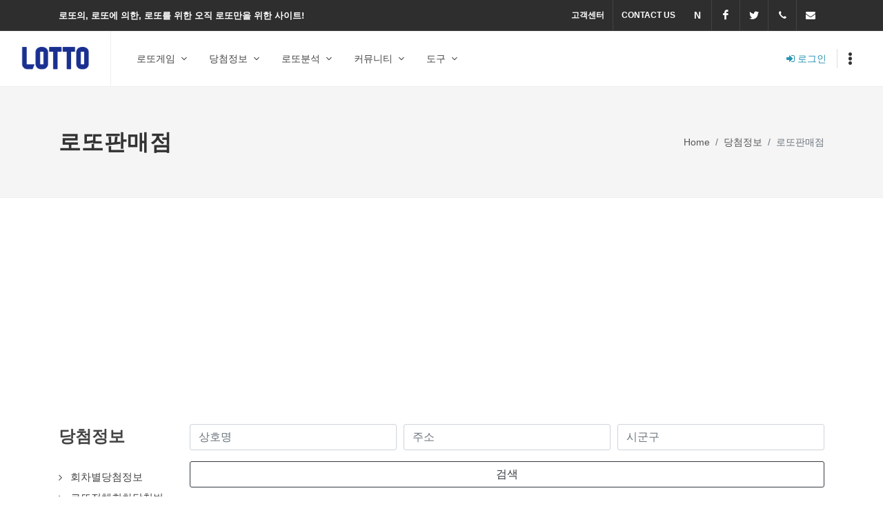

--- FILE ---
content_type: text/html;charset=UTF-8
request_url: https://www.fullayer.com/lottostore/fo/lottostorelist
body_size: 53018
content:



<!--* TagLib -->


	


<!-- TagLib -->

<!--* Var  -->



<!-- Var -->  

<!DOCTYPE html>
<html lang="ko">
<head>

	
	<meta http-equiv="content-type" content="text/html; charset=utf-8" />
	<meta name="author" content="soledot">
	<meta name="description" content="로또판매점 상호, 전화, 주소, 위치 정보를 리스트형으로 제공하는 페이지입니다. 로또회차별 당첨판매점, 로또판매점 당첨자료">
	<meta name="keywords" content="로또번호자동생성,로또,lotto,로또게임,로또번호자동생성기,나눔로또,동행로또,로또당첨,로또당첨자,당첨판매점,로또회차별당첨번호,로또판매점통계,로또판매점자료,로또당첨통계" />
	<meta name="viewport" content="width=device-width, initial-scale=1">
	<meta name="theme-color" content="#E6DC75">
	<meta name="robots" content="ALL" >

	<meta property="og:title" content="로또판매점(로또당첨정보포함) 리스트 - 풀레이어">
	<meta property="og:description" content="로또판매점 상호, 전화, 주소, 위치 정보를 리스트형으로 제공하는 페이지입니다. 로또회차별 당첨판매점, 로또판매점 당첨자료">
	<meta property="og:image" content="https://fullayer.com/data/img/etc/fullayerimage.png">
	<meta property="og:url" content="https://www.fullayer.com/lottostore/fo/lottostorelist">
	<meta property="og:type" content="website">

	<link rel="canonical" href="https://www.fullayer.com/lottostore/fo/lottostorelist">

	
	<title>로또판매점(로또당첨정보포함) 리스트 - 풀레이어</title>

	<!-- commoncss -->
	

        <link href="/resources/soledot/img/favicon.png" rel="shortcut icon" type="image/png">
	<!-- Stylesheets============================================= -->
<!-- 	<link href="https://fonts.googleapis.com/css?family=Lato:300,400,400i,700|Montserrat:300,400,500,600,700|Merriweather:300,400,300i,400i&display=swap" rel="stylesheet" type="text/css" /> -->
	<link href="https://fonts.googleapis.com/css?family=Noto+Sans+KR:300,400,500,700|Raleway:300,400,500,600,700|Crete+Round:400i" rel="stylesheet" type="text/css" />
	<link rel="stylesheet" href="/resources/sitedesign/css/bootstrap.css" type="text/css" />
	<link rel="stylesheet" href="/resources/sitedesign/style.css" type="text/css" />
	<link rel="stylesheet" href="/resources/sitedesign/css/dark.css" type="text/css" />
	<link rel="stylesheet" href="/resources/sitedesign/css/swiper.css" type="text/css" />

	<!-- shop Demo Specific Stylesheet -->
	<link rel="stylesheet" href="/resources/sitedesign/demos/shop/shop.css" type="text/css" />
	<link rel="stylesheet" href="/resources/sitedesign/demos/shop/css/fonts.css" type="text/css" />
	<!-- / -->

	<link rel="stylesheet" href="/resources/sitedesign/css/font-icons.css" type="text/css" />
	<link rel="stylesheet" href="/resources/sitedesign/css/animate.css" type="text/css" />
	<link rel="stylesheet" href="/resources/sitedesign/css/magnific-popup.css" type="text/css" />

	<link rel="stylesheet" href="/resources/sitedesign/css/custom.css" type="text/css" />
	<meta name="viewport" content="width=device-width, initial-scale=1" />

<!-- 	<link rel="stylesheet" href="/resources/sitedesign/css/colors.php?color=000000" type="text/css" /> -->
	
	<link rel="stylesheet" href="/resources/soledot/css/fo/soledot.css">

	

<!-- <script async src="https://pagead2.googlesyndication.com/pagead/js/adsbygoogle.js"></script> -->
<script async src="https://pagead2.googlesyndication.com/pagead/js/adsbygoogle.js?client=ca-pub-3935451468089596" crossorigin="anonymous"></script>

<!-- Global site tag (gtag.js) - Google Analytics -->
<script async src="https://www.googletagmanager.com/gtag/js?id=G-8B21CTYMVM"></script>
<script>
  window.dataLayer = window.dataLayer || [];
  function gtag(){dataLayer.push(arguments);}
  gtag('js', new Date());

  gtag('config', 'G-8B21CTYMVM');
</script>
	
</head>

<body class="stretched no-transition ">

	<!-- sidepanel -->
	

<div class="body-overlay"></div>

	<div id="side-panel" class="dark">

		<div id="side-panel-trigger-close" class="side-panel-trigger"><a href="#"><i class="icon-line-cross"></i></a></div>

		<div class="side-panel-wrap">

			<div class="widget clearfix">

				<h4><a href="/">HOME</a></h4>

				<nav class="nav-tree mb-0">
					<ul>
						
							
								<li><a href="/user/fo/login"><i class="icon-signin"></i>로그인</a></li>
								<li><a href="/user/fo/memberagree/1"><i class="icon-users"></i>회원가입</a></li>
							
							
						
						<li><a href="/help/fo/noticelist"><i class="icon-comment"></i>고객센터</a>
							<ul>
								<li><a href="/help/fo/noticelist">공지사항</a></li>
								<li><a href="/help/fo/faqlist">FAQ</a></li>
								<li><a href="/help/fo/oneonelist">1:1문의</a></li>
							</ul>
						</li>
						<li><a href="/help/fo/contact"><i class="icon-map-marker"></i>Contact</a></li>
					</ul>
				</nav>

			</div>

		</div>

	</div>
	
	<!-- Document Wrapper ============================================= -->
	<div id="wrapper" class="clearfix">
		
		<!-- header -->
		

		<div class="modal1 mfp-hide" id="modal-login-form">
			<div class="block mx-auto" style="background-color: #FFF; max-width: 400px;">
				<div style="padding: 50px;">
					<h4 class="text-uppercase ls1">안녕하세요! 로그인 해 주십시오.</h4>
					<form action="#" class="row mb-0" style="max-width: 400px;">
						<div class="col-12 form-group">
							<label for="" class="text-capitalize font-weight-semibold">아이디(이메일):</label>
							<input type="email" id="mdmb_id" name="mdmb_id" value="" class="sm-form-control" onkeypress="keyCheckModal(event)" />
						</div>
						<div class="col-12 form-group">
							<label for="" class="text-capitalize font-weight-semibold">비밀번호:</label>
							<input type="password" id="mdmb_pswd" name="mdmb_pswd" value="" class="sm-form-control" onkeypress="keyCheckModal(event)" />
						</div>
						<div class="col-12 form-group mb-0">
							<div class="row">
								<div class="col-6">
									<button class="button button-rounded button-small button-dark m-0" value="login" type="button" onclick="loginCheckModal();return false;">로그인</button>
								</div>
								<div class="col-6">
									<p class="mb-0 text-right"><small class="font-weight-light"><em><a href="/user/fo/passwordfind">비밀번호 찾기</a></em></small></p>
								</div>
							</div>
						</div>
					</form>
				</div>
				<div class="section center m-0" style="padding: 30px;">
					<p class="mb-0">아직 가입하지  않으셨나요? <a href="/user/fo/memberagree/1">회원가입</a></p>
				</div>	
			</div>
		</div>
					
	<!-- Top Bar
		============================================= -->
		<div id="top-bar" class="dark" style="background-color: #2E2E2E;">
			<div class="container">

				<div class="row justify-content-between align-items-center">

					<div class="col-12 col-lg-auto">
						<p class="mb-0 d-flex justify-content-center justify-content-lg-start py-3 py-lg-0"><strong>로또의, 로또에 의한, 로또를 위한 오직 로또만을 위한 사이트!</strong></p>
					</div>

					<div class="col-12 col-lg-auto d-none d-lg-flex">

						<!-- Top Links
						============================================= -->
						<div class="top-links">
							<ul class="top-links-container">
								<li class="top-links-item"><a href="/help/fo/noticelist">고객센터</a></li>
								<li class="top-links-item"><a href="/help/fo/contact">Contact US</a></li>
							</ul>
						</div><!-- .top-links end -->

						<!-- Top Social
						============================================= -->
						<ul id="top-social">
							<li><a href="http://blog.naver.com/soledot" class="si-facebook" target="_blank"><span class="ts-icon">N</span><span class="ts-text">Naver</span></a></li>
							<li><a href="https://www.facebook.com/soledotcorp" class="si-facebook" target="_blank"><span class="ts-icon"><i class="icon-facebook"></i></span><span class="ts-text">Facebook</span></a></li>
							<li><a href="https://twitter.com/soledotcorp" class="si-twitter" target="_blank"><span class="ts-icon"><i class="icon-twitter"></i></span><span class="ts-text">Twitter</span></a></li>
							<li><a href="tel:010-2703-8470" class="si-call"><span class="ts-icon"><i class="icon-call"></i></span><span class="ts-text">010-2703-8470</span></a></li>
							<li><a href="mailto:master@soledot.com" class="si-email3"><span class="ts-icon"><i class="icon-envelope-alt"></i></span><span class="ts-text">master@soledot.com</span></a></li>
						</ul><!-- #top-social end -->

					</div>
				</div>

			</div>
		</div>
		
		<!-- Header ============================================= -->
		<header id="header" class="full-header header-size-md" data-mobile-sticky="true">
			<div id="header-wrap">
				<div class="container">
					<div class="header-row justify-content-lg-between">

						<!-- Logo
						============================================= -->
						<div id="logo" class="mr-lg-4">
							<a href="/" class="standard-logo"><img src="/data/img/etc/s-lotto.png" alt="풀레이어 Logo"></a>
							<a href="/" class="retina-logo"><img src="/data/img/etc/lotto.png" alt="풀레이어 Logo"></a>
						</div><!-- #logo end -->

						<div class="header-misc">

							<div id="top-account">
								
									
										<a href="#modal-login-form" data-lightbox="inline" >
											<i class="icon-signin mr-1 position-relative" style="top: 1px;"></i><span class="d-none d-sm-inline-block font-primary font-weight-medium">로그인</span>
										</a>
									
									
								
							</div>

							<div class="side-panel-trigger header-misc-icon">
								<a href="#"><i class="icon-ellipsis-v"></i></a>
							</div>

						</div>

						<div id="primary-menu-trigger">
							<svg class="svg-trigger" viewBox="0 0 100 100"><path d="m 30,33 h 40 c 3.722839,0 7.5,3.126468 7.5,8.578427 0,5.451959 -2.727029,8.421573 -7.5,8.421573 h -20"></path><path d="m 30,50 h 40"></path><path d="m 70,67 h -40 c 0,0 -7.5,-0.802118 -7.5,-8.365747 0,-7.563629 7.5,-8.634253 7.5,-8.634253 h 20"></path></svg>
						</div>

						<!-- Primary Navigation
						============================================= -->
						<nav class="primary-menu with-arrows mr-lg-auto">

							<ul class="menu-container">
								<li class='menu-item'><a class='menu-link' href='#'><div>로또게임</div></a><ul class='sub-menu-container'><li class='menu-item'><a class='menu-link' href='/lottogame/fo/lottogameadd'><div>자동로또게임</div></a></li><li class='menu-item'><a class='menu-link' href='/lottogame/fo/lottogenerator'><div>로또번호추출기</div></a></li><li class='menu-item'><a class='menu-link' href='/lottogame/fo/lottorecommend'><div>로또번호추천</div></a></li><li class='menu-item'><a class='menu-link' href='/lottogame/fo/lottogamechoiceadd'><div>선택형로또게임</div></a></li><li class='menu-item'><a class='menu-link' href='/lottogame/fo/lottogamerepeatadd'><div>번호누적로또게임</div></a></li><li class='menu-item'><a class='menu-link' href='/lottogame/fo/lottogameblindadd'><div>블라인드로또게임1</div></a></li><li class='menu-item'><a class='menu-link' href='/lottogame/fo/lottogameblindadd2'><div>블라인드로또게임2</div></a></li><li class='menu-item'><a class='menu-link' href='/lottogame/fo/lottogamemomentadd'><div>순간선택로또게임</div></a></li><li class='menu-item'><a class='menu-link' href='/lottogame/fo/lottogamemanualadd'><div>수동로또게임</div></a></li><li class='menu-item'><a class='menu-link' href='/lottowinpercentage/fo/lottowinpercentage'><div>오늘의당첨확률</div></a></li><li class='menu-item'><a class='menu-link' href='/lottogame/fo/deduplicationadd'><div>중복제거로또게임</div></a></li><li class='menu-item'><a class='menu-link' href='/lottogame/fo/deduplicationadd2'><div>중복제거로또게임2</div></a></li></ul></li><li class='menu-item'><a class='menu-link' href='/lottowinnumber/fo/lottowinnumberlist'><div>당첨정보</div></a><ul class='sub-menu-container'><li class='menu-item'><a class='menu-link' href='/lottowinnumber/fo/lottowinnumberlist'><div>회차별당첨정보</div></a></li><li class='menu-item'><a class='menu-link' href='/lottowinnumber/fo/lottowintotalnumberlist'><div>로또전체회차당첨번호</div></a></li><li class='menu-item'><a class='menu-link' href='/lottowinstore/fo/lottowinstorelist'><div>당첨판매점</div></a></li><li class='menu-item'><a class='menu-link' href='/lottowinstorearea/fo/lottowinstoreareachart'><div>로또1등당첨지역</div></a></li><li class='menu-item'><a class='menu-link' href='/lottowinstorearea/fo/lottowinstoreareachart2'><div>로또2등당첨지역</div></a></li><li class='menu-item'><a class='menu-link' href='/lottowinweek/fo/lottowinweeklist'><div>주간당첨현황</div></a></li><li class='menu-item'><a class='menu-link' href='/lottowinmemberranking/fo/lottowinmemberrankinglist'><div>회원당첨 순위</div></a></li><li class='menu-item'><a class='menu-link' href='/lottowinmember/fo/lottowinmemberlist'><div>내 당첨내역</div></a></li><li class='menu-item'><a class='menu-link' href='/lottowinmember/fo/lottowingamelist'><div>당첨게임리스트</div></a></li><li class='menu-item'><a class='menu-link' href='/lottostore/fo/lottostorelist'><div>로또판매점</div></a></li><li class='menu-item'><a class='menu-link' href='/lottostore/fo/lottostoresurround'><div>주변로또판매점</div></a></li><li class='menu-item'><a class='menu-link' href='/lottowinnumber/fo/lottowinnumberlist3'><div>로또당첨번호조회</div></a></li><li class='menu-item'><a class='menu-link' href='/lottowinnumber/fo/lottowinnumberlist2'><div>회차별당첨정보(카드형)</div></a></li></ul></li><li class='menu-item'><a class='menu-link' href='#'><div>로또분석</div></a><ul class='sub-menu-container'><li class='menu-item'><a class='menu-link' href='/lottoanalysis/fo/lottonumberranking'><div>번호통계</div></a></li><li class='menu-item'><a class='menu-link' href='/lottoanalysis/fo/lottowinstoreanalysislist'><div>판매점통계</div></a></li><li class='menu-item'><a class='menu-link' href='/lottoanalysis/fo/lottounitnumberranking'><div>번호단위통계</div></a></li><li class='menu-item'><a class='menu-link' href='#'><div>홀짝통계</div></a><ul class='sub-menu-container'><li class='menu-item'><a class='menu-link' href='/lottoanalysis/fo/lottooddevennumberanalysis'><div>홀짝통계</div></a></li><li class='menu-item'><a class='menu-link' href='/lottoanalysis/fo/lottooddevennumbersumanalysis/1'><div>홀수통계</div></a></li><li class='menu-item'><a class='menu-link' href='/lottoanalysis/fo/lottooddevennumbersumanalysis/0'><div>짝수통계</div></a></li></ul></li><li class='menu-item'><a class='menu-link' href='#'><div>당첨금통계</div></a><ul class='sub-menu-container'><li class='menu-item'><a class='menu-link' href='/lottoanalysis/fo/lottowinmoneyrankinglist/1'><div>1등당첨금통계</div></a></li><li class='menu-item'><a class='menu-link' href='/lottoanalysis/fo/lottowinmoneyrankinglist/2'><div>2등당첨금통계</div></a></li><li class='menu-item'><a class='menu-link' href='/lottoanalysis/fo/lottowinmoneyrankinglist/3'><div>3등당첨금통계</div></a></li><li class='menu-item'><a class='menu-link' href='/lottoanalysis/fo/lottowinmoneyrankinglist/4'><div>4등당첨금통계</div></a></li><li class='menu-item'><a class='menu-link' href='/lottoanalysis/fo/lottowinmoneyrankinglist/5'><div>5등당첨금통계</div></a></li></ul></li><li class='menu-item'><a class='menu-link' href='#'><div>당첨수통계</div></a><ul class='sub-menu-container'><li class='menu-item'><a class='menu-link' href='/lottoanalysis/fo/lottowinnercountrankinglist/1'><div>1등당첨자수통계</div></a></li><li class='menu-item'><a class='menu-link' href='/lottoanalysis/fo/lottowinnercountrankinglist/2'><div>2등당첨자수통계</div></a></li><li class='menu-item'><a class='menu-link' href='/lottoanalysis/fo/lottowinnercountrankinglist/3'><div>3등당첨자수통계</div></a></li><li class='menu-item'><a class='menu-link' href='/lottoanalysis/fo/lottowinnercountrankinglist/4'><div>4등당첨자수통계</div></a></li><li class='menu-item'><a class='menu-link' href='/lottoanalysis/fo/lottowinnercountrankinglist/5'><div>5등당첨자수통계</div></a></li></ul></li><li class='menu-item'><a class='menu-link' href='/lottoanalysis/fo/lottobuymoneyrankinglist'><div>구매금액통계</div></a></li></ul></li><li class='menu-item'><a class='menu-link' href='#'><div>커뮤니티</div></a><ul class='sub-menu-container'><li class='menu-item'><a class='menu-link' href='/community/fo/boardarticlelist/free'><div>자유게시판</div></a></li><li class='menu-item'><a class='menu-link' href='/community/fo/boardarticlelist/lottonumberrecommend'><div>로또번호추천</div></a></li><li class='menu-item'><a class='menu-link' href='/community/fo/boardarticlelist/lotto'><div>로또게시판</div></a></li><li class='menu-item'><a class='menu-link' href='/community/fo/boardarticlelist/lottonews'><div>로또뉴스</div></a></li><li class='menu-item'><a class='menu-link' href='/community/fo/boardarticlelist/event'><div>이벤트/홍보</div></a></li></ul></li><li class='menu-item'><a class='menu-link' href='#'><div>도구</div></a><ul class='sub-menu-container'><li class='menu-item'><a class='menu-link' href='/utilities/fo/actualmoney'><div>로또실수령액계산기</div></a></li><li class='menu-item'><a class='menu-link' href='/utilities/fo/coupangproductlist'><div>쿠팡카테고리베스트</div></a></li><li class='menu-item'><a class='menu-link' href='/utilities/fo/coupangproductsearchlist'><div>쿠팡상품검색</div></a></li></ul></li>
							</ul>

						</nav><!-- #primary-menu end -->

					</div>
				</div>
			</div>
			<div class="header-wrap-clone"></div>
		</header><!-- #header end -->
	
		<!-- Page Title ============================================= -->
		<section id="page-title">
			<div class="container clearfix">
				<h1>로또판매점</h1>
				<ol class="breadcrumb">
					<li class="breadcrumb-item"><a href="/home/fo/index">Home</a></li>
					<li class="breadcrumb-item"><a href="#">당첨정보</a></li>
					<li class="breadcrumb-item active" aria-current="page">로또판매점</li>
				</ol>
			</div>
		</section><!-- #page-title end -->
	
		<!-- Content ============================================= -->
		<section id="content">

			<div class="content-wrap1">

				<form action="lottostorelist" class="form-horizontal" id="frm" name="frm" method="post">
					<input id="s_pagenum" name="s_pagenum" type="hidden" value="1" />
					<input id="s_pagesize" name="s_pagesize" type="hidden" value="5" />
					<div class="container clearfix">
						
						
<div class="form-group col-xl-12 text-center my-4">
	<!-- fullayer3 -->
	<ins class="adsbygoogle" style="display:block" data-ad-client="ca-pub-3935451468089596" data-ad-slot="8695020076" data-ad-format="auto" data-full-width-responsive="true"></ins>
</div>
<script>
     (adsbygoogle = window.adsbygoogle || []).push({});
</script>

					
						<div class="row">
							<div class="col-xl-2 d-none d-xl-block">
								<!-- left content -->
								

<!-- widget categories -->
<div class="widget widget_links clearfix shop-categories">
	<h3>당첨정보</h3>
	<ul>
		<li><a href="/lottowinnumber/fo/lottowinnumberlist"><div>회차별당첨정보</div></a></li>
		<li><a href="/lottowinnumber/fo/lottowintotalnumberlist"><div>로또전체회차당첨번호</div></a></li>
		<li><a href="/lottowinstore/fo/lottowinstorelist"><div>당첨판매점</div></a></li>
		<li><a href="/lottowinstorearea/fo/lottowinstoreareachart"><div>로또1등당첨지역</div></a></li>
		<li><a href="/lottowinstorearea/fo/lottowinstoreareachart2"><div>로또2등당첨지역</div></a></li>
		<li><a href="/lottowinweek/fo/lottowinweeklist"><div>주간당첨현황</div></a></li>
		<li><a href="/lottowinmemberranking/fo/lottowinmemberrankinglist"><div>회원당첨순위</div></a></li>
		<li><a href="/lottowinmember/fo/lottowinmemberlist"><div>내당첨현황</div></a></li>
		<li><a href="/lottowinmember/fo/lottowingamelist"><div>당첨게임리스트</div></a></li>
		<li><a href="/lottostore/fo/lottostorelist"><div>로또판매점</div></a></li>
		<li><a href="/lottostore/fo/lottostoresurround"><div>주변로또판매점</div></a></li>
		<li><a href="/lottowinnumber/fo/lottowinnumberlist3"><div>로또당첨번호조회</div></a></li>
		<li><a href="/lottowinnumber/fo/lottowinnumberlist2"><div>회차별당첨정보(카드형)</div></a></li>
	</ul>
</div>
<!-- widget categories -->
							</div>
							<div class="col-xl-10">
							
								

								
								<div class="form-row">
									<div class="form-group col-md-4">
										<input type="text" class="form-control" id="s_like_lts_name" name="s_like_lts_name" placeholder="상호명" value=""/>
									</div>
									<div class="form-group col-md-4">
										<input type="text" class="form-control" id="s_like_lts_addr" name="s_like_lts_addr" placeholder="주소" value="">
									</div>
									<div class="form-group col-md-4">
										<input type="text" class="form-control" id="s_like_lts_place2" name="s_like_lts_place2" placeholder="시군구" value="">
									</div>
									<div class="form-group col-md-12">
										<input type="button" class="form-control btn btn-outline-dark" onclick="dataSearch();" value="검색">
									</div>
								</div>
								
								<div class="form-group col-lg-12 pr-0 mb-0 text-right">
									<h5 class="mb-1">Total <span>18,735</span>개</h5>
								</div>
								<div class="table-responsive">
									<table class="table table-board table-bordered table-striped" >
										<colgroup>
											<col style="width: 25%">
											<col style="width: 15%">
											<col style="width: 53%">
											<col style="width: 7%">
										</colgroup>
										<thead class="thead-dark">
											<tr>
												<th class="center">상호명</th>
												<th class="center">전화</th>
												<th class="center">주소</th>
												<th class="center">지도</th>
											</tr>
										</thead>
										<tbody>
											
												<tr>
													<td>
														
															
															<a class="text-success font-weight-bold" href="/lottostore/fo/lottostoreview/14340025"> 꿈꾸는 복권방</a>
														
													</td>
													<td class="text-center">
														
															<a href="tel:043-534-1156">043-534-1156</a>
															
														
													</td>
													<td >
														
															충북 진천군 연미1길 25 주성프라자 1층 103호주성프라자 1층 103호
															
														
													</td>
													<td class="text-center">
														<a href="#" onclick="mapModal(' 꿈꾸는 복권방','127.528446', '36.900702');return false;">
															<i class="icon-map-marker1"></i>
														</a>
													</td>
												</tr>
											
												<tr>
													<td>
														
															
															<a class="text-success font-weight-bold" href="/lottostore/fo/lottostoreview/71161145"> 대박복권방 (소방서 앞)</a>
														
													</td>
													<td class="text-center">
														
															
															정보공개를 원하지 않는 업체입니다.
														
													</td>
													<td >
														
															
															정보공개를 원하지 않는 업체입니다.
														
													</td>
													<td class="text-center">
														<a href="#" onclick="mapModal(' 대박복권방 (소방서 앞)','127.015789', '37.565041');return false;">
															<i class="icon-map-marker1"></i>
														</a>
													</td>
												</tr>
											
												<tr>
													<td>
														
															
															<a class="text-success font-weight-bold" href="/lottostore/fo/lottostoreview/11140491"> 로또 천왕점</a>
														
													</td>
													<td class="text-center">
														
															<a href="tel:"></a>
															
														
													</td>
													<td >
														
															서울 구로구 오리로 1097-7 (천왕동)
															
														
													</td>
													<td class="text-center">
														<a href="#" onclick="mapModal(' 로또 천왕점','126.842391', '37.482737');return false;">
															<i class="icon-map-marker1"></i>
														</a>
													</td>
												</tr>
											
												<tr>
													<td>
														
															
															<a class="text-success font-weight-bold" href="/lottostore/fo/lottostoreview/12810183"> 로또명당 퍼니마트</a>
														
													</td>
													<td class="text-center">
														
															<a href="tel:032-435-2412">032-435-2412</a>
															
														
													</td>
													<td >
														
															인천 미추홀구 문학길 4 편의점내
															
														
													</td>
													<td class="text-center">
														<a href="#" onclick="mapModal(' 로또명당 퍼니마트','126.681049', '37.43852');return false;">
															<i class="icon-map-marker1"></i>
														</a>
													</td>
												</tr>
											
												<tr>
													<td>
														
															
															<a class="text-success font-weight-bold" href="/lottostore/fo/lottostoreview/14840032"> 로또세븐(LOTTO 7)</a>
														
													</td>
													<td class="text-center">
														
															<a href="tel:"></a>
															
														
													</td>
													<td >
														
															경남 거제시 장승포로 21-1 1층
															
														
													</td>
													<td class="text-center">
														<a href="#" onclick="mapModal(' 로또세븐(LOTTO 7)','128.726496', '34.868435');return false;">
															<i class="icon-map-marker1"></i>
														</a>
													</td>
												</tr>
											
												<tr>
													<td>
														
															
															<a class="text-success font-weight-bold" href="/lottostore/fo/lottostoreview/14110344"> 백마 사거리 로또판매점</a>
														
													</td>
													<td class="text-center">
														
															<a href="tel:"></a>
															
														
													</td>
													<td >
														
															경기 고양시 일산동구 일산로 196 1층 104호1층 104호
															
														
													</td>
													<td class="text-center">
														<a href="#" onclick="mapModal(' 백마 사거리 로또판매점','126.790727', '37.65395');return false;">
															<i class="icon-map-marker1"></i>
														</a>
													</td>
												</tr>
											
												<tr>
													<td>
														
															
															<a class="text-success font-weight-bold" href="/lottostore/fo/lottostoreview/14141233"> 복권명가 담경</a>
														
													</td>
													<td class="text-center">
														
															<a href="tel:"></a>
															
														
													</td>
													<td >
														
															경기 성남시 중원구 은이로 12 
															
														
													</td>
													<td class="text-center">
														<a href="#" onclick="mapModal(' 복권명가 담경','127.165296', '37.457339');return false;">
															<i class="icon-map-marker1"></i>
														</a>
													</td>
												</tr>
											
												<tr>
													<td>
														
															
															<a class="text-success font-weight-bold" href="/lottostore/fo/lottostoreview/74169011"> 복권명가 담경</a>
														
													</td>
													<td class="text-center">
														
															
															정보공개를 원하지 않는 업체입니다.
														
													</td>
													<td >
														
															
															정보공개를 원하지 않는 업체입니다.
														
													</td>
													<td class="text-center">
														<a href="#" onclick="mapModal(' 복권명가 담경','127.1653', '37.457337');return false;">
															<i class="icon-map-marker1"></i>
														</a>
													</td>
												</tr>
											
												<tr>
													<td>
														
															
															<a class="text-success font-weight-bold" href="/lottostore/fo/lottostoreview/14540151"> 세븐일레븐 전주상산타운점</a>
														
													</td>
													<td class="text-center">
														
															<a href="tel:"></a>
															
														
													</td>
													<td >
														
															전북 전주시 완산구 거마평로 127 
															
														
													</td>
													<td class="text-center">
														<a href="#" onclick="mapModal(' 세븐일레븐 전주상산타운점','127.116557', '35.804023');return false;">
															<i class="icon-map-marker1"></i>
														</a>
													</td>
												</tr>
											
												<tr>
													<td>
														
															
															<a class="text-success font-weight-bold" href="/lottostore/fo/lottostoreview/13010049"> 씨스페이스 로또명당점</a>
														
													</td>
													<td class="text-center">
														
															<a href="tel:042-542-1999">042-542-1999</a>
															
														
													</td>
													<td >
														
															대전 서구 관저로129번길 3 
															
														
													</td>
													<td class="text-center">
														<a href="#" onclick="mapModal(' 씨스페이스 로또명당점','127.336123', '36.299127');return false;">
															<i class="icon-map-marker1"></i>
														</a>
													</td>
												</tr>
											
												<tr>
													<td>
														
															
															<a class="text-success font-weight-bold" href="/lottostore/fo/lottostoreview/71161196"> 약수마트 (구 동호슈퍼)</a>
														
													</td>
													<td class="text-center">
														
															
															정보공개를 원하지 않는 업체입니다.
														
													</td>
													<td >
														
															
															정보공개를 원하지 않는 업체입니다.
														
													</td>
													<td class="text-center">
														<a href="#" onclick="mapModal(' 약수마트 (구 동호슈퍼)','127.01172', '37.552952');return false;">
															<i class="icon-map-marker1"></i>
														</a>
													</td>
												</tr>
											
												<tr>
													<td>
														
															
															<a class="text-success font-weight-bold" href="/lottostore/fo/lottostoreview/11141018"> 우성로또복권 판매점</a>
														
													</td>
													<td class="text-center">
														
															<a href="tel:"></a>
															
														
													</td>
													<td >
														
															서울 강남구 개포로110길 15 1층(109)호
															
														
													</td>
													<td class="text-center">
														<a href="#" onclick="mapModal(' 우성로또복권 판매점','127.07693', '37.491516');return false;">
															<i class="icon-map-marker1"></i>
														</a>
													</td>
												</tr>
											
												<tr>
													<td>
														
															
															<a class="text-success font-weight-bold" href="/lottostore/fo/lottostoreview/11142159"> 은수(銀受)복권방</a>
														
													</td>
													<td class="text-center">
														
															
															정보공개를 원하지 않는 업체입니다.
														
													</td>
													<td >
														
															
															정보공개를 원하지 않는 업체입니다.
														
													</td>
													<td class="text-center">
														<a href="#" onclick="mapModal(' 은수(銀受)복권방','127.08469', '37.504649');return false;">
															<i class="icon-map-marker1"></i>
														</a>
													</td>
												</tr>
											
												<tr>
													<td>
														
															
															<a class="text-success font-weight-bold" href="/lottostore/fo/lottostoreview/70200216"> 은수(銀受)복권방</a>
														
													</td>
													<td class="text-center">
														
															
															정보공개를 원하지 않는 업체입니다.
														
													</td>
													<td >
														
															
															정보공개를 원하지 않는 업체입니다.
														
													</td>
													<td class="text-center">
														<a href="#" onclick="mapModal(' 은수(銀受)복권방','127.08469', '37.504649');return false;">
															<i class="icon-map-marker1"></i>
														</a>
													</td>
												</tr>
											
												<tr>
													<td>
														
															
															<a class="text-success font-weight-bold" href="/lottostore/fo/lottostoreview/12940224"> 중흥S-클래스1공인중개사사무소.조상님 덕 로또</a>
														
													</td>
													<td class="text-center">
														
															<a href="tel:"></a>
															
														
													</td>
													<td >
														
															광주 남구 효천3로 120 261동106호261동106호
															
														
													</td>
													<td class="text-center">
														<a href="#" onclick="mapModal(' 중흥S-클래스1공인중개사사무소.조상님 덕 로또','126.87545', '35.104353');return false;">
															<i class="icon-map-marker1"></i>
														</a>
													</td>
												</tr>
											
												<tr>
													<td>
														
															
															<a class="text-success font-weight-bold" href="/lottostore/fo/lottostoreview/74762194"> 행복로또</a>
														
													</td>
													<td class="text-center">
														
															
															정보공개를 원하지 않는 업체입니다.
														
													</td>
													<td >
														
															
															정보공개를 원하지 않는 업체입니다.
														
													</td>
													<td class="text-center">
														<a href="#" onclick="mapModal(' 행복로또','128.693423', '36.562339');return false;">
															<i class="icon-map-marker1"></i>
														</a>
													</td>
												</tr>
											
												<tr>
													<td>
														
															
															<a class="text-success font-weight-bold" href="/lottostore/fo/lottostoreview/14740420"> 행복로또</a>
														
													</td>
													<td class="text-center">
														
															<a href="tel:"></a>
															
														
													</td>
													<td >
														
															경북 안동시 옥서1길 70 103호103호
															
														
													</td>
													<td class="text-center">
														<a href="#" onclick="mapModal(' 행복로또','128.693862', '36.561202');return false;">
															<i class="icon-map-marker1"></i>
														</a>
													</td>
												</tr>
											
												<tr>
													<td>
														
															
															<a class="text-success font-weight-bold" href="/lottostore/fo/lottostoreview/71161189"> 행운복권방(떡볶이촌 입구)</a>
														
													</td>
													<td class="text-center">
														
															
															정보공개를 원하지 않는 업체입니다.
														
													</td>
													<td >
														
															
															정보공개를 원하지 않는 업체입니다.
														
													</td>
													<td class="text-center">
														<a href="#" onclick="mapModal(' 행운복권방(떡볶이촌 입구)','127.014849', '37.56354');return false;">
															<i class="icon-map-marker1"></i>
														</a>
													</td>
												</tr>
											
												<tr>
													<td>
														
															
															<a class="text-success font-weight-bold" href="/lottostore/fo/lottostoreview/11141556">(100억)로또</a>
														
													</td>
													<td class="text-center">
														
															<a href="tel:"></a>
															
														
													</td>
													<td >
														
															서울 강남구 강남대로112길 12 1층(논현동,선진빌딩)1층(논현동,선진빌딩)
															
														
													</td>
													<td class="text-center">
														<a href="#" onclick="mapModal('(100억)로또','127.025452', '37.505316');return false;">
															<i class="icon-map-marker1"></i>
														</a>
													</td>
												</tr>
											
												<tr>
													<td>
														
															
															<a class="text-success font-weight-bold" href="/lottostore/fo/lottostoreview/71168818">(100억)로또</a>
														
													</td>
													<td class="text-center">
														
															
															정보공개를 원하지 않는 업체입니다.
														
													</td>
													<td >
														
															
															정보공개를 원하지 않는 업체입니다.
														
													</td>
													<td class="text-center">
														<a href="#" onclick="mapModal('(100억)로또','127.025451', '37.505303');return false;">
															<i class="icon-map-marker1"></i>
														</a>
													</td>
												</tr>
											
										</tbody>
									</table>
								</div>
								
								

<ul class="pagination pagination-rounded justify-content-center" data-class-sm="pagination-sm" data-class-xs="pagination-sm">
	
		<!-- * 처음이전처리 -->
		
			
				
					<li class="page-item"><a aria-label="Previous" class="page-link" href="javascript:;"><i class="icon-angle-left"></i></a></li>
				
				
			
		
		
		
			<li class="page-item active"><a class="page-link" href="javascript:;" >1</a></li>
		
		
		<!-- * 다음 끝처리 -->
		
		<!-- 다음 끝처리 -->
	
		<!-- * 처음이전처리 -->
		
		
		
		
			<li class="page-item"><a aria-label="Previous" class="page-link" href="javascript:;" onclick="pager( 2 );return false;">2</a></li>
		
		<!-- * 다음 끝처리 -->
		
		<!-- 다음 끝처리 -->
	
		<!-- * 처음이전처리 -->
		
		
		
		
			<li class="page-item"><a aria-label="Previous" class="page-link" href="javascript:;" onclick="pager( 3 );return false;">3</a></li>
		
		<!-- * 다음 끝처리 -->
		
		<!-- 다음 끝처리 -->
	
		<!-- * 처음이전처리 -->
		
		
		
		
			<li class="page-item"><a aria-label="Previous" class="page-link" href="javascript:;" onclick="pager( 4 );return false;">4</a></li>
		
		<!-- * 다음 끝처리 -->
		
		<!-- 다음 끝처리 -->
	
		<!-- * 처음이전처리 -->
		
		
		
		
			<li class="page-item"><a aria-label="Previous" class="page-link" href="javascript:;" onclick="pager( 5 );return false;">5</a></li>
		
		<!-- * 다음 끝처리 -->
		
			
				
				
					<li class="page-item"><a aria-label="Next" class="page-link" href="javascript:;" onclick="pager( 6 );return false;"><i class="icon-angle-right"></i></a></li>
				
			
		
		<!-- 다음 끝처리 -->
	
</ul>

								<div class="text-right">
									<a class="button button-amber" href="/lottogame/fo/deduplicationadd2">행운로또번호뽑기</a>
									<a class="button button-blue" href="/lottowinnumber/fo/lottowinnumberlist">회차별당첨번호</a>
								</div>
								
								
<div class="form-group col-xl-12 text-center my-4">
	<ins class="adsbygoogle" style="display:block" data-ad-client="ca-pub-3935451468089596" data-ad-slot="2252707138" data-ad-format="auto" data-full-width-responsive="true"></ins>
</div>
<script>
     (adsbygoogle = window.adsbygoogle || []).push({});
</script>

																
							</div>
						</div>
					</div>
				</form>

			</div>
			
		</section><!-- #content end -->
		
		<!-- footer content -->
		

		<!-- Footer ============================================= -->
		<footer id="footer" class="dark">
			<div class="container">

				<!-- Footer Widgets
				============================================= -->
				<div class="footer-widgets-wrap">

					<div class="row col-mb-50">
						<div class="col-lg-9">

							<div class="row col-mb-50">
							
								<div class="col-md-3">
									<div class="widget widget_links clearfix">
										<h4>사이트이용</h4>
										<ul>
											<li><a href="/">HOME</a></li>
<!-- 											<li><a href="/help/fo/index">고객센터</a></li> -->
											<li><a href="/help/fo/noticelist">공지사항</a></li>
											<li><a href="/help/fo/faqlist">FAQ</a></li>
											<li><a href="/user/fo/memberagree/1">회원가입</a></li>
											<li><a href="/help/commoncontext/fo/commoncontextview/agreement">이용약관</a></li>
											<li><a href="/help/commoncontext/fo/commoncontextview/privacy">개인정보처리방침</a></li>
											<li><a href="/help/fo/contact">Contact US</a></li>
										</ul>
									</div>
								</div>
								
								
								<div class="col-md-3">
									<div class="widget widget_links clearfix">
										<h4>로또게임</h4>
										<ul>
											<li><a href="/lottogame/fo/lottogameadd">자동로또게임</a></li>
											<li><a href="/lottogame/fo/lottogamechoiceadd">선택형로또게임</a></li>
											<li><a href="/lottogame/fo/lottogamerepeatadd">번호누적로또게임</a></li>
											<li><a href="/lottogame/fo/lottogameblindadd">블라인드로또게임1</a></li>
											<li><a href="/lottogame/fo/lottogameblindadd2">블라인드로또게임2</a></li>
											<li><a href="/lottogame/fo/lottogamemomentadd">순간선택로또게임</a></li>
											<li><a href="/lottogame/fo/lottogamemanualadd">수동로또게임</a></li>
										</ul>
									</div>
								</div>

								<div class="col-md-3">
									<div class="widget widget_links clearfix">
										<h4>당첨정보</h4>
										<ul>
											<li><a href="/lottowinnumber/fo/lottowinnumberlist">회차별당첨정보</a></li>
											<li><a href="/lottowinstore/fo/lottowinstorelist">당첨판매점</a></li>
											<li><a href="/lottowinweek/fo/lottowinweeklist">주간당첨현황</a></li>
											<li><a href="/lottowinnumber/fo/lottowinnumberlist">내 당첨내역</a></li>
										</ul>
									</div>
								</div>
								
								<div class="col-md-3">
									<div class="widget widget_links clearfix">
										<h4>로또분석</h4>
										<ul>
											<li><a href="/lottoanalysis/fo/lottonumberranking">번호순위</a></li>
											<li><a href="/lottoanalysis/fo/lottounitnumberranking">번호단위 순위</a></li>
											<li><a href="/lottoanalysis/fo/lottooddevennumberanalysis">홀짝통계</a></li>
											<li><a href="/lottoanalysis/fo/lottooddevennumbersumanalysis/1">홀수통계</a></li>
											<li><a href="/lottoanalysis/fo/lottooddevennumbersumanalysis/2">짝수통계</a></li>
											<li><a href="/lottoanalysis/fo/lottobuymoneyrankinglist">구매금액 순위</a></li>
											<li><a href="/lottoanalysis/fo/lottowinmoneyrankinglist/1">1등당첨금 순위</a></li>
											<li><a href="/lottoanalysis/fo/lottowinmoneysumrankinglist/1">1등당첨금 합계 순위</a></li>
											<li><a href="/lottoanalysis/fo/lottowinnercountrankinglist/1">1등당첨자수 순위</a></li>
										</ul>
									</div>
								</div>
								
								
							</div>

						</div>

						<div class="col-lg-3">
							<div class="row col-mb-50">
								<div class="col-12">
									<abbr title="회사명"><strong>Company : </strong></abbr> <a href="http://soledot.com" target="_blank">엔카이나로크</a><br>
									<abbr title="전화번호" class="mt-5"><strong>Tel : </strong></abbr> <a href="tel:010-2703-8470">010-2703-8470</a><br>
									<abbr title="팩스" class="mt-5"><strong>Fax : </strong></abbr> 0504-441-1979<br>
									<abbr title="주소" class="mt-5"><strong>Address : </strong></abbr> 서울 송파구 중대로 192 2층 10호<br>
									<abbr title="이메일" class="mt-5"><strong>Email : </strong></abbr> <a href="mailTo:010-2703-8470">master@soledot.com</a>
								</div>
							</div>
						</div>
					</div>

				</div><!-- .footer-widgets-wrap end -->

			</div>

			<!-- Copyrights
			============================================= -->
			<div id="copyrights">
				<div class="container">

					<div class="row col-mb-30">

						<div class="col-md-6 text-center text-md-left">
							Copyrights &copy; 2021 All Rights Reserved by <a href="http://soledot.com" target="_blank">SoleDot</a>.<br>
						</div>

						<div class="col-md-6 text-center text-md-right">
							광고·제휴 문의 &nbsp;&nbsp; <i class="icon-envelope2"></i> <a href="mailto:master@soledot.com">master@soledot.com</a> <span class="middot">&middot;</span> <i class="icon-headphones"></i> <a href="tel:010-2703-8470">010-2703-8470</a>
						</div>

					</div>

				</div>
			</div><!-- #copyrights end -->
		</footer><!-- #footer end -->

		
	</div>
	
	<!-- Go To Top ============================================= -->
	<div id="gotoTop" class="icon-angle-up"></div>
	
	<div class="modal fade bs-example-modal-lg" tabindex="-1" role="dialog" aria-labelledby="myLargeModalLabel" aria-hidden="true" id="mapModal">
		<div class="modal-dialog modal-lg">
			<div class="modal-body">
				<div class="modal-content">
					<div class="modal-header">
						<h4 class="modal-title" id="mapModalLabel">Modal Heading</h4>
						<button type="button" class="close" data-dismiss="modal" aria-hidden="true">&times;</button>
					</div>
					<div class="modal-body">
						<div class="center" id="map" style="width: 100%;height: 350px;"></div>
					</div>
				</div>
			</div>
		</div>
	</div>
	
	<!-- commonfootjs -->
	

	<!-- JavaScripts ============================================= -->
	<script src="/resources/sitedesign/js/jquery.js"></script>
	<script src="/resources/sitedesign/js/plugins.min.js"></script>

	<!-- Footer Scripts ============================================= -->
	<script src="/resources/sitedesign/js/functions.js"></script>

<script src="/resources/common/js/jquery-cookie/jquery.cookie.js"></script>

<!-- notify -->
<script src="https://cdnjs.cloudflare.com/ajax/libs/mouse0270-bootstrap-notify/3.1.7/bootstrap-notify.min.js" ></script>    
<!-- soledot -->
<script src="/resources/soledot/js/fo/soledot.js" ></script>

<script>
	var ss_mbtype = '';
	
	$(function(){
		//---*페이지 체크
		let result = '';
		let targetUrl = '';
		let msg = '';
		if( '' != msg ) alert( msg );
		if( 'false' == result ){
			if( '' != targetUrl ){
				location.href=targetUrl;
			}else{
				location.href='/home/fo/index';
			}
		}
		
	});
	
	function loginCk(){
		if( '' == ss_mbtype ){
			failNotify( '로그인 후 이용가능합니다.', '/user/fo/login' );
			return false;
		}else{
			return true;
		}
	}
	
	function pager( r_page ){
		$('#s_pagenum').val( r_page );
		$.soledot.submit( 'frm', '' );
	}
	
	function loginCheckModal(){
		
		var mb_id = $('#mdmb_id').val();
		var mb_pswd = $('#mdmb_pswd').val();
		if ('' == mb_id || '' == mb_pswd ) {
			alert('로그인 정보를 입력해주십시오');
			return;
		}
		
		var param = 'mb_id='+mb_id+'&mb_pswd='+encodeURIComponent(mb_pswd);
		if( 'block' == $('#modal-g-recaptcha').css('display') ){
				if( '' == grecaptcha.getResponse() ){
				alert('reCAPTCHA 인증 후 시도 해주십시오.');
				return;
			}
				param += '&grecaptcha='+grecaptcha.getResponse()
		}
		
		$.ajax({
			data : param
			,success : function(result){
				if( result.success ){
					location.reload();
				}else{
					alert( result.msg );
					if( 9 < result.data.mb_pswdfailcnt ){
						location.href='/user/fo/login'
					}
				}
			}
			,type : 'POST'
			,url : '/user/fo/logincheckajax'
		});
	}

	function keyCheckModal(event) {
		if (event.keyCode == 13) {
			loginCheckModal();
		}
	}
	
	function nvPop( title, reqUrl ){
		window.open( 'http://share.naver.com/web/shareView.nhn?url='+encodeURI(encodeURIComponent(reqUrl)) + '&title=' + encodeURI(title), 'naverPop' ,"width=400, height=500, resizable=no, scrollbars=no, status=no;" );
	}


	function kkoPop( curUrl ) {
		window.open('https://story.kakao.com/share?url='+curUrl, '_blank', 'width=500 height=500');
	}
	
	function fbPop( reqUrl ){
		window.open( 'https://www.facebook.com/sharer/sharer.php?u='+reqUrl, 'fbPop' ,"width=400, height=400, resizable=no, scrollbars=no, status=no;" );
	}
	
	function twtPop( text, reqUrl ){
		window.open( 'https://twitter.com/intent/tweet?text='+encodeURIComponent(text)+'&url='+reqUrl, 'fbPop' ,"width=695, height=493, resizable=no, scrollbars=no, status=no;" );
	}
	
</script>

	<script src="/resources/common/js/datepicker/jquery.ui.datepicker-ko.js" type="text/javascript"></script>
	<script src="https://ajax.googleapis.com/ajax/libs/jqueryui/1.11.4/jquery-ui.min.js" type="text/javascript"></script>

	<script type="text/javascript" src="//dapi.kakao.com/v2/maps/sdk.js?appkey=aee3215f7be2bb0a20e53b84d7be9305"></script>

	<script type="text/javascript">


		$(function(){
			enterSearch('#frm input',dataSearch);
		});

		let xPos;
		let yPos;
		let storeName;
		function mapModal( name, xxPos, yyPos){
			$('#mapModal').modal('show');
			$('#mapModalLabel').text( name );
			xPos = xxPos;
			yPos = yyPos;
			storeName = name;
		}

		$('#mapModal').on('shown.bs.modal', function () {
			var mapContainer = document.getElementById('map'), // 지도를 표시할 div 
		    mapOption = { 
		        center: new kakao.maps.LatLng(yPos, xPos), // 지도의 중심좌표
		        level: 3 // 지도의 확대 레벨
		    };
		    
			var map = new daum.maps.Map(mapContainer, mapOption); //지도 생성 및 객체 리턴
			var markerPosition  = new daum.maps.LatLng(yPos, xPos); 
			// 마커를 생성합니다
			var marker = new daum.maps.Marker({
			    position: markerPosition
			});

// 			var infowindow = new kakao.maps.InfoWindow({
// 	            content: '<div style="width:150px;text-align:center;padding:6px 0;">'+storeName+'</div>'
// 	        });
// 	        infowindow.open(map, marker);
			marker.setMap(map);
		});
		
		$('#mapModal').on('hidden.bs.modal', function(){
		    $('#map').html('');
		});
		
		function dataList(){
			$.soledot.move( 'lottostorelist' );
		}

		function dataRowSize(){
			$('#s_pagenum').val(1);
			$.soledot.submit( '', 'lottostorelist' );
		}

		function dataSearch(){
			$('#s_pagenum').val(1);
			$.soledot.submit( '', 'lottostorelist' );
		}

		function dataView(lts_seq){
			$('#lts_seq').val(lts_seq);
			$.soledot.submit( '', 'lottostoreview' );
		}

		function excelDown(el){
			$(el).prop('disabled',true);
			$.soledot.move( 'lottostoreexceldown?'+$('#frm').serialize() );
		}
		
	</script>

</body>
</html>

--- FILE ---
content_type: text/html; charset=utf-8
request_url: https://www.google.com/recaptcha/api2/aframe
body_size: 268
content:
<!DOCTYPE HTML><html><head><meta http-equiv="content-type" content="text/html; charset=UTF-8"></head><body><script nonce="Us_IXjlPw7kz6QBk7rr72Q">/** Anti-fraud and anti-abuse applications only. See google.com/recaptcha */ try{var clients={'sodar':'https://pagead2.googlesyndication.com/pagead/sodar?'};window.addEventListener("message",function(a){try{if(a.source===window.parent){var b=JSON.parse(a.data);var c=clients[b['id']];if(c){var d=document.createElement('img');d.src=c+b['params']+'&rc='+(localStorage.getItem("rc::a")?sessionStorage.getItem("rc::b"):"");window.document.body.appendChild(d);sessionStorage.setItem("rc::e",parseInt(sessionStorage.getItem("rc::e")||0)+1);localStorage.setItem("rc::h",'1769328280928');}}}catch(b){}});window.parent.postMessage("_grecaptcha_ready", "*");}catch(b){}</script></body></html>

--- FILE ---
content_type: text/css
request_url: https://www.fullayer.com/resources/soledot/css/fo/soledot.css
body_size: 3170
content:
.table1{
	font-size: 14px
}
.table1 thead th{
	text-align: center;
	vertical-align: middle !important;
}
.table1 td{
	vertical-align: middle !important;
	text-align: center;
}

/*주문테이블*/
.table-bda{
	font-size: 14px
}
.table-bda th{
	text-align: center;
	vertical-align: middle !important;
}
.table-bda td{
	vertical-align: middle !important;
}

.vmiddle{
	vertical-align: middle !important;
}

.table-responsive>.table>tbody>tr>td, 
.table-responsive>.table>tbody>tr>th, 
.table-responsive>.table>tfoot>tr>td, 
.table-responsive>.table>tfoot>tr>th, 
.table-responsive>.table>thead>tr>td, 
.table-responsive>.table>thead>tr>th {
    white-space: nowrap;
}

/* 20190626 추가 페이지 영역 벗어나는 것 때문에... */
.pagination > li{
  display: inline;
}

/* 20190626 추가 페이지 영역 벗어나는 것 때문에... */
.pagination > li > a{
	position: relative;
	float: left;
	padding: 6px 12px;
	margin-left: -1px;
	line-height: 1.42857143;
	text-decoration: none;
}

/* 중앙정렬 */
.pull-center {
	display: table;
	float: none !important;
	margin-left: auto !important;
	margin-right: auto !important;
}
/* 20210116 lottonumber circle*/
.circleNumber {
    border-radius: 50%;
    width: 32px;
    height: 32px;
    padding: 6px 0;
    border: 2px solid;
    text-align: center;
    font: 14px Arial, sans-serif;
}

/* 20230218 lottonumber circle*/
/* .circleNumber { */
/*     border-radius: 50%; */
/*     width: 40px; */
/*     height: 40px; */
/*     padding: 6px 0; */
/*     border: 2px solid; */
/*     text-align: center; */
/*     font: 22px Arial, sans-serif; */
/* } */

/* 20210120 게시판 글자 사이즈 */
.table-board{
	font-size: 0.9rem;
}

/* 카카오 지도  */
.wrap {position: absolute;left: 0;bottom: 40px;width: 288px;height: 132px;margin-left: -144px;text-align: left;overflow: hidden;font-size: 12px;font-family: 'Malgun Gothic', dotum, '돋움', sans-serif;line-height: 1.5;}
.wrap * {padding: 0;margin: 0;}
.wrap .info {width: 286px;height: 120px;border-radius: 5px;border-bottom: 2px solid #ccc;border-right: 1px solid #ccc;overflow: hidden;background: #fff;}
.wrap .info:nth-child(1) {border: 0;box-shadow: 0px 1px 2px #888;}
.info .title {padding: 5px 0 0 10px;height: 30px;background: #eee;border-bottom: 1px solid #ddd;font-size: 14px;font-weight: bold;}
.info .close {position: absolute;top: 10px;right: 10px;color: #888;width: 17px;height: 17px;background: url('https://t1.daumcdn.net/localimg/localimages/07/mapapidoc/overlay_close.png');}
.info .close:hover {cursor: pointer;}
.info .body {position: relative;overflow: hidden;}
.info .desc {position: relative;margin: 13px 0 0 90px;height: 75px;}
.desc .ellipsis {overflow: hidden;text-overflow: ellipsis;white-space: nowrap;}
.desc .jibun {font-size: 11px;color: #888;margin-top: -2px;}
.info .img {position: absolute;top: 6px;left: 5px;width: 70px;height: 71px;border: 1px solid #ddd;color: #888;overflow: hidden;}
.info:after {content: '';position: absolute;margin-left: -12px;left: 50%;bottom: 0;width: 22px;height: 12px;background: url('https://t1.daumcdn.net/localimg/localimages/07/mapapidoc/vertex_white.png')}
.info .link {color: #5085BB;}

--- FILE ---
content_type: application/javascript
request_url: https://www.fullayer.com/resources/soledot/js/fo/soledot.js
body_size: 3580
content:
/*
 * @author : soledot
 * @since : 20170322
 * @description : soledot default plugin
 * @editdate : 20170323
 */

(function($){
    $.soledot = {
		ckall : function(name, val){
			$('input[name="'+name+'"]').prop('checked',val);
		}
		,ckval : function(name){
			var valArr = new Array();
			$('input[name="'+name+'"]:checked').each(function(i){
				valArr[i] = $(this).val();
			});
			return valArr;
		}
		,datepicker : function(name){
			$( 'input[name="'+name+'"' ).datepicker({
				changeMonth: true
				,changeYear: true
				,showButtonPanel: true     
				,dateFormat: "yy-mm-dd"
			});
		}
		,datepickerrange : function(sname,ename){
			$( 'input[name="'+sname+'"]' ).datepicker({
				changeMonth: true,
				changeYear: true,
				showButtonPanel: true,     
				dateFormat: "yy-mm-dd",
				numberOfMonths : 3,
				onClose : function ( selectedDate ){
					$( 'input[name="'+ename+'"]' ).datepicker( 'option', 'minDate', selectedDate ); 
				}
			});
			$( 'input[name="'+ename+'"]' ).datepicker({
				changeMonth: true,
				changeYear: true,
				showButtonPanel: true,
				dateFormat: "yy-mm-dd",
				numberOfMonths : 3, 
				onClose : function ( selectedDate ){
					$( 'input[name="'+sname+'"]' ).datepicker( 'option', 'maxDate', selectedDate );
				}
			});
		}
        ,move : function(url){
        	$(location).attr('href',url);
        }
        ,submit : function(frm,url){
        	if( '' == frm ) frm = $('#frm');
        	else frm = $('#'+frm);
        	
        	if( '' != url ) $(frm).attr('action',url);
        	$(frm).submit();
        }
        ,getsubmit : function(frm,url){
        	if( '' == frm ) frm = $('#frm');
        	else frm = $('#'+frm);
        	
        	if( '' != url ) $(frm).attr('action',url);
        	$(frm).attr('method','GET');
        	$(frm).submit();
        }
        
	}
})(jQuery);

/*
 * @author : soledot
 * @since : 20170322
 * @description : ajax 기본설정
 * @editdate : 
 */

$.ajaxSetup({
	async : false
	,cache : false
	,dataType : 'json'
	,error : function(xhr,status,error){
		alert('처리 중 오류가 발생되었습니다.\n지속적인 문제 발생 시 관리자에게 문의부탁드립니다.');
	}
	,success : function(result){
		if( true == result.success ){
			location.reload();
		}else{
			alert( result.msg );
		}
	}
	,timeout : 20000
	,type : 'POST'
});

/*
 * @author : soledot
 * @since : 20171014
 * @description : 기본스크립트
 * @editdate : 20171108
 */

function successNotify(blog){
	$.notify( 
		{ message: blog }
		,{ 
			delay: 3000
			,placement:{ 
				align : 'center'
			}
			,type : 'success'
		} 
	);
}

function failNotify(blog){
	$.notify( 
		{ message: blog }
		,{ 
			delay: 3000
			,placement:{ 
				align : 'center'
			}
			,type: 'danger'
		}
	);
}

function bizinfoPop(wrkr_no){
	var url = "http://www.ftc.go.kr/info/bizinfo/communicationViewPopup.jsp?wrkr_no="+wrkr_no;
	window.open( url, "communicationViewPopup", "width=750, height=700;");
}

function searchOnOff(searchdivSelector, searchopentextSelector, textStr){
	$searchDiv = $(searchdivSelector);
	$searchopenText = $(searchopentextSelector);
	if( $searchDiv.is(':hidden') ){
		$searchopenText.html('<i class="icon-search mr-1"></i>'+textStr+'닫기');
		$searchDiv.slideDown();
	}else{
		$searchopenText.html('<i class="icon-search mr-1"></i>'+textStr+'열기');
		$searchDiv.slideUp();
	}
}

//--- input enter search 처리
function enterSearch(selector, searchFunc ){
	$(selector).keydown(function(event){
		if(event.keyCode == 13) {
			event.preventDefault();
			searchFunc();
			return false;
		}
	});
}